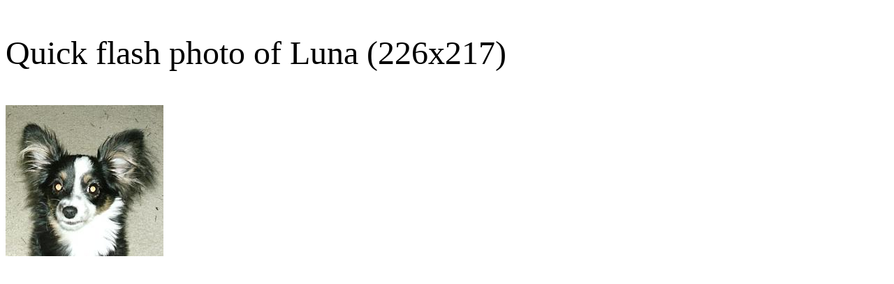

--- FILE ---
content_type: text/html
request_url: https://so-much-stuff.com/fashiondolls/Pets/0020/page.html
body_size: 310
content:
<!DOCTYPE HTML PUBLIC "-//W3C//DTD HTML 4.01 Transitional//EN"
  "http://www.w3.org/TR/html4/loose.dtd">
<STYLE type="text/css">
.header { font-size:3em };
</STYLE>
<STYLE type="text/css">
.scaled {
 max-width: 100%;
 max-height: 80%;
};
</STYLE>
<HTML>
<HEAD>
<TITLE>Quick flash photo of Luna (226x217)
</TITLE></HEAD>
<BODY>
<P class=header>Quick flash photo of Luna (226x217)
<P>
<A href=../../Pets.html><IMG class=scaled src=photo.jpg></A>
<P>
